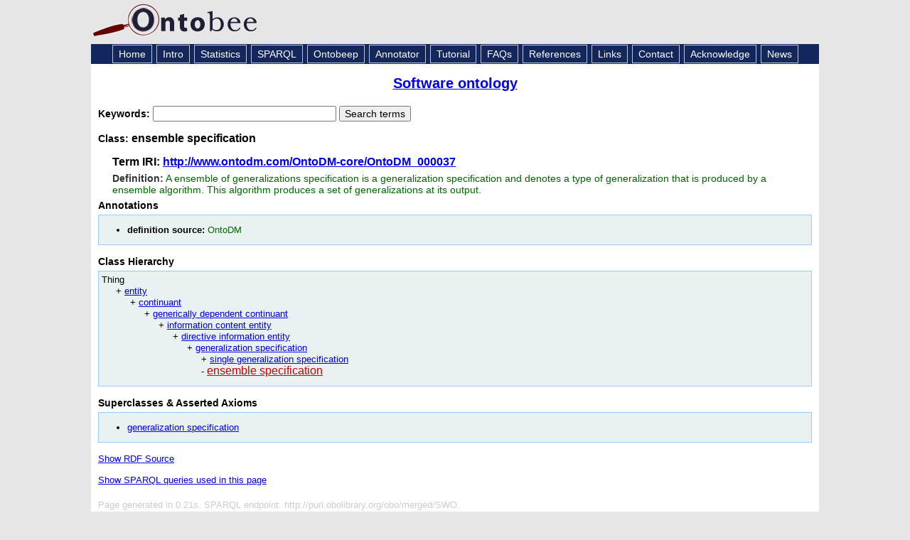

--- FILE ---
content_type: application/xml
request_url: https://ontobee.org/ontology/SWO?iri=http://www.ontodm.com/OntoDM-core/OntoDM_000037
body_size: 2609
content:
<?xml version="1.0"?>
<?xml-stylesheet type="text/xsl" href="https://ontobee.org/ontology/view/SWO?iri=http://www.ontodm.com/OntoDM-core/OntoDM_000037"?>
<rdf:RDF xmlns="http://www.w3.org/2002/07/owl#"
     xml:base="http://www.w3.org/2002/07/owl"
     xmlns:OntoDM="http://kt.ijs.si/panovp/OntoDM#"
     xmlns:rdf="http://www.w3.org/1999/02/22-rdf-syntax-ns#"
     xmlns:owl="http://www.w3.org/2002/07/owl#"
     xmlns:oboInOwl="http://www.geneontology.org/formats/oboInOwl#"
     xmlns:OntoDM-core="http://www.ontodm.com/OntoDM-core/"
     xmlns:xsd="http://www.w3.org/2001/XMLSchema#"
     xmlns:rdfs="http://www.w3.org/2000/01/rdf-schema#"
     xmlns:ns2="http://purl.obolibrary.org/obo/"
     xmlns:foaf="http://xmlns.com/foaf/0.1/"
     xmlns:dc="http://purl.org/dc/elements/1.1/">
    


    <!-- 
    ///////////////////////////////////////////////////////////////////////////////////////
    //
    // Annotation properties
    //
    ///////////////////////////////////////////////////////////////////////////////////////
     -->

    <AnnotationProperty rdf:about="http://purl.obolibrary.org/obo/IAO_0000119"/>
    <AnnotationProperty rdf:about="http://purl.obolibrary.org/obo/IAO_0000115"/>
    


    <!-- 
    ///////////////////////////////////////////////////////////////////////////////////////
    //
    // Datatypes
    //
    ///////////////////////////////////////////////////////////////////////////////////////
     -->

    


    <!-- 
    ///////////////////////////////////////////////////////////////////////////////////////
    //
    // Classes
    //
    ///////////////////////////////////////////////////////////////////////////////////////
     -->

    


    <!-- http://kt.ijs.si/panovp/OntoDM#OntoDM_000034 -->

    <Class rdf:about="http://kt.ijs.si/panovp/OntoDM#OntoDM_000034">
        <rdfs:label>generalization specification</rdfs:label>
    </Class>
    


    <!-- http://www.ontodm.com/OntoDM-core/OntoDM_000037 -->

    <Class rdf:about="http://www.ontodm.com/OntoDM-core/OntoDM_000037">
        <rdfs:label>ensemble specification</rdfs:label>
        <rdfs:subClassOf rdf:resource="http://kt.ijs.si/panovp/OntoDM#OntoDM_000034"/>
        <ns2:IAO_0000119>OntoDM</ns2:IAO_0000119>
        <ns2:IAO_0000115>A ensemble of generalizations specification is a generalization specification and denotes a type of generalization that is produced by a ensemble algorithm. This algorithm produces a set of generalizations at its output.</ns2:IAO_0000115>
    </Class>
</rdf:RDF>



<!-- Generated by the OWL API (version 3.2.4.1806) http://owlapi.sourceforge.net -->



